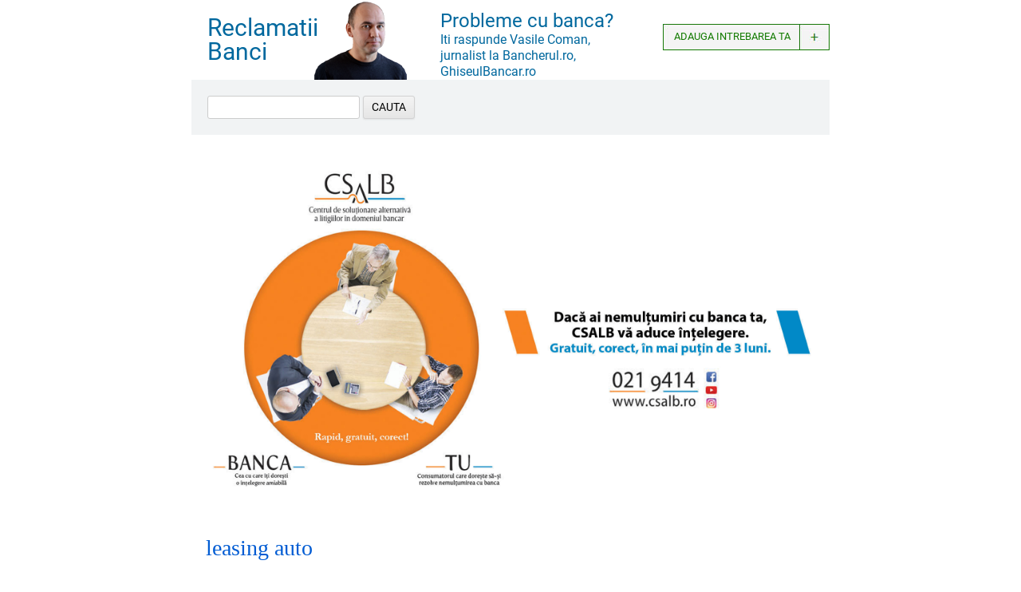

--- FILE ---
content_type: text/html; charset=UTF-8
request_url: https://www.reclamatiibanci.ro/category/educatie-financiara/leasing-auto/
body_size: 8950
content:
<!DOCTYPE html>
<!--[if IE 7]>
<html class="ie ie7" lang="ro-RO" prefix="og: https://ogp.me/ns#">
<![endif]-->
<!--[if IE 8]>
<html class="ie ie8" lang="ro-RO" prefix="og: https://ogp.me/ns#">
<![endif]-->
<!--[if !(IE 7) | !(IE 8)  ]><!-->
<html lang="ro-RO" prefix="og: https://ogp.me/ns#">
<!--<![endif]-->
<head>
<meta charset="UTF-8" />
<meta name="viewport" content="width=device-width,initial-scale=1.0,user-scalable=false">
<title>leasing auto - Reclamații Bănci</title>
<link rel="profile" href="http://gmpg.org/xfn/11" />
<link rel="pingback" href="https://www.reclamatiibanci.ro/xmlrpc.php" />
<link href="https://www.reclamatiibanci.ro/wp-content/themes/banci/bootstrap.min.css" rel="stylesheet" media="all">
<!--[if lt IE 9]>
<script src="https://www.reclamatiibanci.ro/wp-content/themes/banci/js/html5.js" type="text/javascript"></script>
<![endif]-->
	<style>img:is([sizes="auto" i], [sizes^="auto," i]) { contain-intrinsic-size: 3000px 1500px }</style>
	
<!-- Search Engine Optimization by Rank Math - https://rankmath.com/ -->
<meta name="robots" content="index, follow, max-snippet:-1, max-video-preview:-1, max-image-preview:large"/>
<link rel="canonical" href="https://www.reclamatiibanci.ro/category/educatie-financiara/leasing-auto/" />
<meta property="og:locale" content="ro_RO" />
<meta property="og:type" content="article" />
<meta property="og:title" content="leasing auto - Reclamații Bănci" />
<meta property="og:url" content="https://www.reclamatiibanci.ro/category/educatie-financiara/leasing-auto/" />
<meta property="og:site_name" content="Reclamații Bănci" />
<meta name="twitter:card" content="summary_large_image" />
<meta name="twitter:title" content="leasing auto - Reclamații Bănci" />
<meta name="twitter:label1" content="Articole" />
<meta name="twitter:data1" content="2" />
<script type="application/ld+json" class="rank-math-schema">{"@context":"https://schema.org","@graph":[{"@type":"Person","@id":"https://www.reclamatiibanci.ro/#person","name":"Reclama\u021bii B\u0103nci"},{"@type":"WebSite","@id":"https://www.reclamatiibanci.ro/#website","url":"https://www.reclamatiibanci.ro","name":"Reclama\u021bii B\u0103nci","alternateName":"Reclama\u021bii B\u0103nci","publisher":{"@id":"https://www.reclamatiibanci.ro/#person"},"inLanguage":"ro-RO"},{"@type":"CollectionPage","@id":"https://www.reclamatiibanci.ro/category/educatie-financiara/leasing-auto/#webpage","url":"https://www.reclamatiibanci.ro/category/educatie-financiara/leasing-auto/","name":"leasing auto - Reclama\u021bii B\u0103nci","isPartOf":{"@id":"https://www.reclamatiibanci.ro/#website"},"inLanguage":"ro-RO"}]}</script>
<!-- /Rank Math WordPress SEO plugin -->

<link rel='dns-prefetch' href='//fonts.googleapis.com' />
<link rel="alternate" type="application/rss+xml" title="Reclamații Bănci &raquo; Flux" href="https://www.reclamatiibanci.ro/feed/" />
<link rel="alternate" type="application/rss+xml" title="Reclamații Bănci &raquo; Flux comentarii" href="https://www.reclamatiibanci.ro/comments/feed/" />
<link rel="alternate" type="application/rss+xml" title="Reclamații Bănci &raquo; Flux categorie leasing auto" href="https://www.reclamatiibanci.ro/category/educatie-financiara/leasing-auto/feed/" />
<script type="text/javascript">
/* <![CDATA[ */
window._wpemojiSettings = {"baseUrl":"https:\/\/s.w.org\/images\/core\/emoji\/15.0.3\/72x72\/","ext":".png","svgUrl":"https:\/\/s.w.org\/images\/core\/emoji\/15.0.3\/svg\/","svgExt":".svg","source":{"concatemoji":"https:\/\/www.reclamatiibanci.ro\/wp-includes\/js\/wp-emoji-release.min.js?ver=6.7.4"}};
/*! This file is auto-generated */
!function(i,n){var o,s,e;function c(e){try{var t={supportTests:e,timestamp:(new Date).valueOf()};sessionStorage.setItem(o,JSON.stringify(t))}catch(e){}}function p(e,t,n){e.clearRect(0,0,e.canvas.width,e.canvas.height),e.fillText(t,0,0);var t=new Uint32Array(e.getImageData(0,0,e.canvas.width,e.canvas.height).data),r=(e.clearRect(0,0,e.canvas.width,e.canvas.height),e.fillText(n,0,0),new Uint32Array(e.getImageData(0,0,e.canvas.width,e.canvas.height).data));return t.every(function(e,t){return e===r[t]})}function u(e,t,n){switch(t){case"flag":return n(e,"\ud83c\udff3\ufe0f\u200d\u26a7\ufe0f","\ud83c\udff3\ufe0f\u200b\u26a7\ufe0f")?!1:!n(e,"\ud83c\uddfa\ud83c\uddf3","\ud83c\uddfa\u200b\ud83c\uddf3")&&!n(e,"\ud83c\udff4\udb40\udc67\udb40\udc62\udb40\udc65\udb40\udc6e\udb40\udc67\udb40\udc7f","\ud83c\udff4\u200b\udb40\udc67\u200b\udb40\udc62\u200b\udb40\udc65\u200b\udb40\udc6e\u200b\udb40\udc67\u200b\udb40\udc7f");case"emoji":return!n(e,"\ud83d\udc26\u200d\u2b1b","\ud83d\udc26\u200b\u2b1b")}return!1}function f(e,t,n){var r="undefined"!=typeof WorkerGlobalScope&&self instanceof WorkerGlobalScope?new OffscreenCanvas(300,150):i.createElement("canvas"),a=r.getContext("2d",{willReadFrequently:!0}),o=(a.textBaseline="top",a.font="600 32px Arial",{});return e.forEach(function(e){o[e]=t(a,e,n)}),o}function t(e){var t=i.createElement("script");t.src=e,t.defer=!0,i.head.appendChild(t)}"undefined"!=typeof Promise&&(o="wpEmojiSettingsSupports",s=["flag","emoji"],n.supports={everything:!0,everythingExceptFlag:!0},e=new Promise(function(e){i.addEventListener("DOMContentLoaded",e,{once:!0})}),new Promise(function(t){var n=function(){try{var e=JSON.parse(sessionStorage.getItem(o));if("object"==typeof e&&"number"==typeof e.timestamp&&(new Date).valueOf()<e.timestamp+604800&&"object"==typeof e.supportTests)return e.supportTests}catch(e){}return null}();if(!n){if("undefined"!=typeof Worker&&"undefined"!=typeof OffscreenCanvas&&"undefined"!=typeof URL&&URL.createObjectURL&&"undefined"!=typeof Blob)try{var e="postMessage("+f.toString()+"("+[JSON.stringify(s),u.toString(),p.toString()].join(",")+"));",r=new Blob([e],{type:"text/javascript"}),a=new Worker(URL.createObjectURL(r),{name:"wpTestEmojiSupports"});return void(a.onmessage=function(e){c(n=e.data),a.terminate(),t(n)})}catch(e){}c(n=f(s,u,p))}t(n)}).then(function(e){for(var t in e)n.supports[t]=e[t],n.supports.everything=n.supports.everything&&n.supports[t],"flag"!==t&&(n.supports.everythingExceptFlag=n.supports.everythingExceptFlag&&n.supports[t]);n.supports.everythingExceptFlag=n.supports.everythingExceptFlag&&!n.supports.flag,n.DOMReady=!1,n.readyCallback=function(){n.DOMReady=!0}}).then(function(){return e}).then(function(){var e;n.supports.everything||(n.readyCallback(),(e=n.source||{}).concatemoji?t(e.concatemoji):e.wpemoji&&e.twemoji&&(t(e.twemoji),t(e.wpemoji)))}))}((window,document),window._wpemojiSettings);
/* ]]> */
</script>
		
	<style id='wp-emoji-styles-inline-css' type='text/css'>

	img.wp-smiley, img.emoji {
		display: inline !important;
		border: none !important;
		box-shadow: none !important;
		height: 1em !important;
		width: 1em !important;
		margin: 0 0.07em !important;
		vertical-align: -0.1em !important;
		background: none !important;
		padding: 0 !important;
	}
</style>
<link rel='stylesheet' id='wp-block-library-css' href='https://www.reclamatiibanci.ro/wp-includes/css/dist/block-library/style.min.css?ver=6.7.4' type='text/css' media='all' />
<style id='classic-theme-styles-inline-css' type='text/css'>
/*! This file is auto-generated */
.wp-block-button__link{color:#fff;background-color:#32373c;border-radius:9999px;box-shadow:none;text-decoration:none;padding:calc(.667em + 2px) calc(1.333em + 2px);font-size:1.125em}.wp-block-file__button{background:#32373c;color:#fff;text-decoration:none}
</style>
<style id='global-styles-inline-css' type='text/css'>
:root{--wp--preset--aspect-ratio--square: 1;--wp--preset--aspect-ratio--4-3: 4/3;--wp--preset--aspect-ratio--3-4: 3/4;--wp--preset--aspect-ratio--3-2: 3/2;--wp--preset--aspect-ratio--2-3: 2/3;--wp--preset--aspect-ratio--16-9: 16/9;--wp--preset--aspect-ratio--9-16: 9/16;--wp--preset--color--black: #000000;--wp--preset--color--cyan-bluish-gray: #abb8c3;--wp--preset--color--white: #ffffff;--wp--preset--color--pale-pink: #f78da7;--wp--preset--color--vivid-red: #cf2e2e;--wp--preset--color--luminous-vivid-orange: #ff6900;--wp--preset--color--luminous-vivid-amber: #fcb900;--wp--preset--color--light-green-cyan: #7bdcb5;--wp--preset--color--vivid-green-cyan: #00d084;--wp--preset--color--pale-cyan-blue: #8ed1fc;--wp--preset--color--vivid-cyan-blue: #0693e3;--wp--preset--color--vivid-purple: #9b51e0;--wp--preset--gradient--vivid-cyan-blue-to-vivid-purple: linear-gradient(135deg,rgba(6,147,227,1) 0%,rgb(155,81,224) 100%);--wp--preset--gradient--light-green-cyan-to-vivid-green-cyan: linear-gradient(135deg,rgb(122,220,180) 0%,rgb(0,208,130) 100%);--wp--preset--gradient--luminous-vivid-amber-to-luminous-vivid-orange: linear-gradient(135deg,rgba(252,185,0,1) 0%,rgba(255,105,0,1) 100%);--wp--preset--gradient--luminous-vivid-orange-to-vivid-red: linear-gradient(135deg,rgba(255,105,0,1) 0%,rgb(207,46,46) 100%);--wp--preset--gradient--very-light-gray-to-cyan-bluish-gray: linear-gradient(135deg,rgb(238,238,238) 0%,rgb(169,184,195) 100%);--wp--preset--gradient--cool-to-warm-spectrum: linear-gradient(135deg,rgb(74,234,220) 0%,rgb(151,120,209) 20%,rgb(207,42,186) 40%,rgb(238,44,130) 60%,rgb(251,105,98) 80%,rgb(254,248,76) 100%);--wp--preset--gradient--blush-light-purple: linear-gradient(135deg,rgb(255,206,236) 0%,rgb(152,150,240) 100%);--wp--preset--gradient--blush-bordeaux: linear-gradient(135deg,rgb(254,205,165) 0%,rgb(254,45,45) 50%,rgb(107,0,62) 100%);--wp--preset--gradient--luminous-dusk: linear-gradient(135deg,rgb(255,203,112) 0%,rgb(199,81,192) 50%,rgb(65,88,208) 100%);--wp--preset--gradient--pale-ocean: linear-gradient(135deg,rgb(255,245,203) 0%,rgb(182,227,212) 50%,rgb(51,167,181) 100%);--wp--preset--gradient--electric-grass: linear-gradient(135deg,rgb(202,248,128) 0%,rgb(113,206,126) 100%);--wp--preset--gradient--midnight: linear-gradient(135deg,rgb(2,3,129) 0%,rgb(40,116,252) 100%);--wp--preset--font-size--small: 13px;--wp--preset--font-size--medium: 20px;--wp--preset--font-size--large: 36px;--wp--preset--font-size--x-large: 42px;--wp--preset--spacing--20: 0.44rem;--wp--preset--spacing--30: 0.67rem;--wp--preset--spacing--40: 1rem;--wp--preset--spacing--50: 1.5rem;--wp--preset--spacing--60: 2.25rem;--wp--preset--spacing--70: 3.38rem;--wp--preset--spacing--80: 5.06rem;--wp--preset--shadow--natural: 6px 6px 9px rgba(0, 0, 0, 0.2);--wp--preset--shadow--deep: 12px 12px 50px rgba(0, 0, 0, 0.4);--wp--preset--shadow--sharp: 6px 6px 0px rgba(0, 0, 0, 0.2);--wp--preset--shadow--outlined: 6px 6px 0px -3px rgba(255, 255, 255, 1), 6px 6px rgba(0, 0, 0, 1);--wp--preset--shadow--crisp: 6px 6px 0px rgba(0, 0, 0, 1);}:where(.is-layout-flex){gap: 0.5em;}:where(.is-layout-grid){gap: 0.5em;}body .is-layout-flex{display: flex;}.is-layout-flex{flex-wrap: wrap;align-items: center;}.is-layout-flex > :is(*, div){margin: 0;}body .is-layout-grid{display: grid;}.is-layout-grid > :is(*, div){margin: 0;}:where(.wp-block-columns.is-layout-flex){gap: 2em;}:where(.wp-block-columns.is-layout-grid){gap: 2em;}:where(.wp-block-post-template.is-layout-flex){gap: 1.25em;}:where(.wp-block-post-template.is-layout-grid){gap: 1.25em;}.has-black-color{color: var(--wp--preset--color--black) !important;}.has-cyan-bluish-gray-color{color: var(--wp--preset--color--cyan-bluish-gray) !important;}.has-white-color{color: var(--wp--preset--color--white) !important;}.has-pale-pink-color{color: var(--wp--preset--color--pale-pink) !important;}.has-vivid-red-color{color: var(--wp--preset--color--vivid-red) !important;}.has-luminous-vivid-orange-color{color: var(--wp--preset--color--luminous-vivid-orange) !important;}.has-luminous-vivid-amber-color{color: var(--wp--preset--color--luminous-vivid-amber) !important;}.has-light-green-cyan-color{color: var(--wp--preset--color--light-green-cyan) !important;}.has-vivid-green-cyan-color{color: var(--wp--preset--color--vivid-green-cyan) !important;}.has-pale-cyan-blue-color{color: var(--wp--preset--color--pale-cyan-blue) !important;}.has-vivid-cyan-blue-color{color: var(--wp--preset--color--vivid-cyan-blue) !important;}.has-vivid-purple-color{color: var(--wp--preset--color--vivid-purple) !important;}.has-black-background-color{background-color: var(--wp--preset--color--black) !important;}.has-cyan-bluish-gray-background-color{background-color: var(--wp--preset--color--cyan-bluish-gray) !important;}.has-white-background-color{background-color: var(--wp--preset--color--white) !important;}.has-pale-pink-background-color{background-color: var(--wp--preset--color--pale-pink) !important;}.has-vivid-red-background-color{background-color: var(--wp--preset--color--vivid-red) !important;}.has-luminous-vivid-orange-background-color{background-color: var(--wp--preset--color--luminous-vivid-orange) !important;}.has-luminous-vivid-amber-background-color{background-color: var(--wp--preset--color--luminous-vivid-amber) !important;}.has-light-green-cyan-background-color{background-color: var(--wp--preset--color--light-green-cyan) !important;}.has-vivid-green-cyan-background-color{background-color: var(--wp--preset--color--vivid-green-cyan) !important;}.has-pale-cyan-blue-background-color{background-color: var(--wp--preset--color--pale-cyan-blue) !important;}.has-vivid-cyan-blue-background-color{background-color: var(--wp--preset--color--vivid-cyan-blue) !important;}.has-vivid-purple-background-color{background-color: var(--wp--preset--color--vivid-purple) !important;}.has-black-border-color{border-color: var(--wp--preset--color--black) !important;}.has-cyan-bluish-gray-border-color{border-color: var(--wp--preset--color--cyan-bluish-gray) !important;}.has-white-border-color{border-color: var(--wp--preset--color--white) !important;}.has-pale-pink-border-color{border-color: var(--wp--preset--color--pale-pink) !important;}.has-vivid-red-border-color{border-color: var(--wp--preset--color--vivid-red) !important;}.has-luminous-vivid-orange-border-color{border-color: var(--wp--preset--color--luminous-vivid-orange) !important;}.has-luminous-vivid-amber-border-color{border-color: var(--wp--preset--color--luminous-vivid-amber) !important;}.has-light-green-cyan-border-color{border-color: var(--wp--preset--color--light-green-cyan) !important;}.has-vivid-green-cyan-border-color{border-color: var(--wp--preset--color--vivid-green-cyan) !important;}.has-pale-cyan-blue-border-color{border-color: var(--wp--preset--color--pale-cyan-blue) !important;}.has-vivid-cyan-blue-border-color{border-color: var(--wp--preset--color--vivid-cyan-blue) !important;}.has-vivid-purple-border-color{border-color: var(--wp--preset--color--vivid-purple) !important;}.has-vivid-cyan-blue-to-vivid-purple-gradient-background{background: var(--wp--preset--gradient--vivid-cyan-blue-to-vivid-purple) !important;}.has-light-green-cyan-to-vivid-green-cyan-gradient-background{background: var(--wp--preset--gradient--light-green-cyan-to-vivid-green-cyan) !important;}.has-luminous-vivid-amber-to-luminous-vivid-orange-gradient-background{background: var(--wp--preset--gradient--luminous-vivid-amber-to-luminous-vivid-orange) !important;}.has-luminous-vivid-orange-to-vivid-red-gradient-background{background: var(--wp--preset--gradient--luminous-vivid-orange-to-vivid-red) !important;}.has-very-light-gray-to-cyan-bluish-gray-gradient-background{background: var(--wp--preset--gradient--very-light-gray-to-cyan-bluish-gray) !important;}.has-cool-to-warm-spectrum-gradient-background{background: var(--wp--preset--gradient--cool-to-warm-spectrum) !important;}.has-blush-light-purple-gradient-background{background: var(--wp--preset--gradient--blush-light-purple) !important;}.has-blush-bordeaux-gradient-background{background: var(--wp--preset--gradient--blush-bordeaux) !important;}.has-luminous-dusk-gradient-background{background: var(--wp--preset--gradient--luminous-dusk) !important;}.has-pale-ocean-gradient-background{background: var(--wp--preset--gradient--pale-ocean) !important;}.has-electric-grass-gradient-background{background: var(--wp--preset--gradient--electric-grass) !important;}.has-midnight-gradient-background{background: var(--wp--preset--gradient--midnight) !important;}.has-small-font-size{font-size: var(--wp--preset--font-size--small) !important;}.has-medium-font-size{font-size: var(--wp--preset--font-size--medium) !important;}.has-large-font-size{font-size: var(--wp--preset--font-size--large) !important;}.has-x-large-font-size{font-size: var(--wp--preset--font-size--x-large) !important;}
:where(.wp-block-post-template.is-layout-flex){gap: 1.25em;}:where(.wp-block-post-template.is-layout-grid){gap: 1.25em;}
:where(.wp-block-columns.is-layout-flex){gap: 2em;}:where(.wp-block-columns.is-layout-grid){gap: 2em;}
:root :where(.wp-block-pullquote){font-size: 1.5em;line-height: 1.6;}
</style>
<link rel='stylesheet' id='cptchStylesheet-css' href='https://www.reclamatiibanci.ro/wp-content/plugins/captcha/css/style.css?ver=6.7.4' type='text/css' media='all' />
<link rel='stylesheet' id='contact-form-7-css' href='https://www.reclamatiibanci.ro/wp-content/plugins/contact-form-7/includes/css/styles.css?ver=6.0.4' type='text/css' media='all' />
<link rel='stylesheet' id='hamburger.css-css' href='https://www.reclamatiibanci.ro/wp-content/plugins/wp-responsive-menu/assets/css/wpr-hamburger.css?ver=3.1.8' type='text/css' media='all' />
<link rel='stylesheet' id='wprmenu.css-css' href='https://www.reclamatiibanci.ro/wp-content/plugins/wp-responsive-menu/assets/css/wprmenu.css?ver=3.1.8' type='text/css' media='all' />
<style id='wprmenu.css-inline-css' type='text/css'>
@media only screen and ( max-width: 768px ) {html body div.wprm-wrapper {overflow: scroll;}html body div.wprm-overlay{ background: rgb(0,0,0) }#wprmenu_bar {background-image: url();background-size: cover ;background-repeat: repeat;}#wprmenu_bar {background-color: #00689e;}html body div#mg-wprm-wrap .wpr_submit .icon.icon-search {color: #ffffff;}#wprmenu_bar .menu_title,#wprmenu_bar .wprmenu_icon_menu,#wprmenu_bar .menu_title a {color: #ffffff;}#wprmenu_bar .menu_title a {font-size: 20px;font-weight: normal;}#mg-wprm-wrap li.menu-item a {font-size: 15px;text-transform: uppercase;font-weight: normal;}#mg-wprm-wrap li.menu-item-has-children ul.sub-menu a {font-size: 15px;text-transform: uppercase;font-weight: normal;}#mg-wprm-wrap li.current-menu-item > a {background: #00689e;}#mg-wprm-wrap li.current-menu-item > a,#mg-wprm-wrap li.current-menu-item span.wprmenu_icon{color: #ffffff !important;}#mg-wprm-wrap {background-color: #00689e;}.cbp-spmenu-push-toright,.cbp-spmenu-push-toright .mm-slideout {left: 80% ;}.cbp-spmenu-push-toleft {left: -80% ;}#mg-wprm-wrap.cbp-spmenu-right,#mg-wprm-wrap.cbp-spmenu-left,#mg-wprm-wrap.cbp-spmenu-right.custom,#mg-wprm-wrap.cbp-spmenu-left.custom,.cbp-spmenu-vertical {width: 80%;max-width: 400px;}#mg-wprm-wrap ul#wprmenu_menu_ul li.menu-item a,div#mg-wprm-wrap ul li span.wprmenu_icon {color: #ffffff;}#mg-wprm-wrap ul#wprmenu_menu_ul li.menu-item:valid ~ a{color: #ffffff;}#mg-wprm-wrap ul#wprmenu_menu_ul li.menu-item a:hover {background: #00689e;color: #ffffff !important;}div#mg-wprm-wrap ul>li:hover>span.wprmenu_icon {color: #ffffff !important;}.wprmenu_bar .hamburger-inner,.wprmenu_bar .hamburger-inner::before,.wprmenu_bar .hamburger-inner::after {background: #ffffff;}.wprmenu_bar .hamburger:hover .hamburger-inner,.wprmenu_bar .hamburger:hover .hamburger-inner::before,.wprmenu_bar .hamburger:hover .hamburger-inner::after {background: #ffffff;}#wprmenu_menu.left {width:80%;left: -80%;right: auto;}#wprmenu_menu.right {width:80%;right: -80%;left: auto;}.wprmenu_bar .hamburger {float: right;}.wprmenu_bar #custom_menu_icon.hamburger {top: 0px;right: 0px;float: right;background-color: #cccccc;}html body div#wprmenu_bar {height : 42px;}#mg-wprm-wrap.cbp-spmenu-left,#mg-wprm-wrap.cbp-spmenu-right,#mg-widgetmenu-wrap.cbp-spmenu-widget-left,#mg-widgetmenu-wrap.cbp-spmenu-widget-right {top: 42px !important;}.wpr_custom_menu #custom_menu_icon {display: block;}html { padding-top: 42px !important; }#wprmenu_bar,#mg-wprm-wrap { display: block; }div#wpadminbar { position: fixed; }}
</style>
<link rel='stylesheet' id='wpr_icons-css' href='https://www.reclamatiibanci.ro/wp-content/plugins/wp-responsive-menu/inc/assets/icons/wpr-icons.css?ver=3.1.8' type='text/css' media='all' />
<link rel='stylesheet' id='twentytwelve-fonts-css' href='https://fonts.googleapis.com/css?family=Open+Sans:400italic,700italic,400,700&#038;subset=latin,latin-ext' type='text/css' media='all' />
<link rel='stylesheet' id='twentytwelve-style-css' href='https://www.reclamatiibanci.ro/wp-content/themes/banci/style.css?ver=6.7.4' type='text/css' media='all' />
<!--[if lt IE 9]>
<link rel='stylesheet' id='twentytwelve-ie-css' href='https://www.reclamatiibanci.ro/wp-content/themes/banci/css/ie.css?ver=20121010' type='text/css' media='all' />
<![endif]-->
<link rel='stylesheet' id='wp-paginate-css' href='https://www.reclamatiibanci.ro/wp-content/plugins/wp-paginate/css/wp-paginate.css?ver=2.2.4' type='text/css' media='screen' />
<script type="text/javascript" src="https://www.reclamatiibanci.ro/wp-includes/js/jquery/jquery.min.js?ver=3.7.1" id="jquery-core-js"></script>
<script type="text/javascript" src="https://www.reclamatiibanci.ro/wp-includes/js/jquery/jquery-migrate.min.js?ver=3.4.1" id="jquery-migrate-js"></script>
<script type="text/javascript" src="https://www.reclamatiibanci.ro/wp-content/plugins/wp-responsive-menu/assets/js/modernizr.custom.js?ver=3.1.8" id="modernizr-js"></script>
<script type="text/javascript" src="https://www.reclamatiibanci.ro/wp-content/plugins/wp-responsive-menu/assets/js/touchSwipe.js?ver=3.1.8" id="touchSwipe-js"></script>
<script type="text/javascript" id="wprmenu.js-js-extra">
/* <![CDATA[ */
var wprmenu = {"zooming":"","from_width":"768","push_width":"400","menu_width":"80","parent_click":"","swipe":"","enable_overlay":"1","wprmenuDemoId":""};
/* ]]> */
</script>
<script type="text/javascript" src="https://www.reclamatiibanci.ro/wp-content/plugins/wp-responsive-menu/assets/js/wprmenu.js?ver=3.1.8" id="wprmenu.js-js"></script>
<link rel="https://api.w.org/" href="https://www.reclamatiibanci.ro/wp-json/" /><link rel="alternate" title="JSON" type="application/json" href="https://www.reclamatiibanci.ro/wp-json/wp/v2/categories/2827" /><link rel="EditURI" type="application/rsd+xml" title="RSD" href="https://www.reclamatiibanci.ro/xmlrpc.php?rsd" />
<meta name="generator" content="WordPress 6.7.4" />
<style type="text/css">.recentcomments a{display:inline !important;padding:0 !important;margin:0 !important;}</style><link rel="icon" href="https://www.reclamatiibanci.ro/wp-content/uploads/2025/09/cropped-vasile-pop-coman-32x32.png" sizes="32x32" />
<link rel="icon" href="https://www.reclamatiibanci.ro/wp-content/uploads/2025/09/cropped-vasile-pop-coman-192x192.png" sizes="192x192" />
<link rel="apple-touch-icon" href="https://www.reclamatiibanci.ro/wp-content/uploads/2025/09/cropped-vasile-pop-coman-180x180.png" />
<meta name="msapplication-TileImage" content="https://www.reclamatiibanci.ro/wp-content/uploads/2025/09/cropped-vasile-pop-coman-270x270.png" />
<link href='https://fonts.googleapis.com/css?family=Calibri:400,700&subset=latin,latin-ext' rel='stylesheet' type='text/css'>

</head>

<body class="archive category category-leasing-auto category-2827 custom-font-enabled single-author">
<div id="fb-root"></div>
<script>(function(d, s, id) {
  var js, fjs = d.getElementsByTagName(s)[0];
  if (d.getElementById(id)) return;
  js = d.createElement(s); js.id = id;
  js.src = "//connect.facebook.net/ro_RO/all.js#xfbml=1";
  fjs.parentNode.insertBefore(js, fjs);
}(document, 'script', 'facebook-jssdk'));</script>
<div id="page" class="hfeed site">
	<header id="masthead" class="site-header" role="banner">
		<div class="top_logo"><a href="https://www.reclamatiibanci.ro/" title="Reclamații Bănci" rel="home">Reclamatii<br/>
Banci</a></div><div class="img-mobil"><img class="mobil" src="https://www.reclamatiibanci.ro/wp-content/themes/banci/images/profilul-reclamatii.jpg"></div>
<div class="top_right"><div class="top1"><span>Probleme cu banca?</span><br/>Iti raspunde Vasile Coman,<br/>
jurnalist la Bancherul.ro,<br/>GhiseulBancar.ro<br/><a href="https://www.reclamatiibanci.ro/adauga-o-intrebare/" class="mobil"><div class="add">Adauga intrebarea ta</div></a></div><div class="top2"><a class="desktop" href="https://www.reclamatiibanci.ro/adauga-o-intrebare/"><div class="add">Adauga intrebarea ta</div></a><span class="pune_i">Pune o intrebare</span><span class="pune_text">si primesti raspunsul 
direct pe e-mail.</span> </div></div>
		<nav id="site-navigation" class="main-navigation" role="navigation">
						
			<aside id="search-header" class="widget widget_search"><form role="search" method="get" id="searchform" class="searchform" action="https://www.reclamatiibanci.ro/">
				<div>
					<label class="screen-reader-text" for="s">Cauta dupa:</label>
					<input type="text" value="" name="s" id="s">
					<input type="submit" id="searchsubmit" value="Cauta">
				</div>
			</form></aside>
			
			<div class="fb-share-button mobil" data-href="https://www.reclamatiibanci.ro/" data-type="button_count" data-size="large"></div>
			
		</nav><!-- #site-navigation -->

					<a href="https://www.reclamatiibanci.ro/"><img src="https://www.reclamatiibanci.ro/wp-content/uploads/2020/03/CSALB_banca-intelegere-amiabila.jpg" class="header-image" width="1920" height="1080" alt="" /></a>
			</header><!-- #masthead -->

	<div id="main" class="wrapper container">
	<section id="primary" class="site-content" style="width:97%">
		<div id="content" role="main">

					<header class="entry-header">
				<h1 class="entry-title"><span>leasing auto</span></h1>

						</header><!-- .archive-header -->
			
	<article id="post-9657" class="post-9657 post type-post status-publish format-standard hentry category-educatie-financiara category-leasing-auto tag-masina tag-rovinieta tag-site-verificare-rovinieta tag-unde tag-verific tag-verificare-online-rovinieta tag-verificare-rovinieta">
						<header class="entry-header">
			
						
						<h1 class="entry-title"> 
				<a href="https://www.reclamatiibanci.ro/unde-verific-rovinieta/" title="Permalink to Unde verific rovinieta?" rel="bookmark">Unde verific rovinieta?</a>
			</h1>									
		</header><!-- .entry-header -->
				<div class="entry-content">
				<!--<img style="margin-bottom:-13px;" src="/images/semn-intrebare.png" />-->

<span class="title-home"><a href="https://www.reclamatiibanci.ro/unde-verific-rovinieta/"> Unde verific rovinieta?</a></span><div class="image-list"></div>
		<p class="postat-data">
    Postat in data: 17 nov., 2023  </p>
		<a href="https://www.reclamatiibanci.ro/unde-verific-rovinieta/">[citeste raspunsul]</a>
									</div><!-- .entry-content -->
		
 <div style="margin-right:10px;display:block;float:left;margin-top:13px;" class="fb-share-button" data-href="https://www.reclamatiibanci.ro/unde-verific-rovinieta/" data-type="button_count" data-size="large"></div>
		<footer class="entry-meta">
			Categoria: <a href="https://www.reclamatiibanci.ro/category/educatie-financiara/" rel="category tag">Educatie financiara</a>, <a href="https://www.reclamatiibanci.ro/category/educatie-financiara/leasing-auto/" rel="category tag">leasing auto</a><br/> Etichete: <a href="https://www.reclamatiibanci.ro/tag/masina/" rel="tag">masina</a>, <a href="https://www.reclamatiibanci.ro/tag/rovinieta/" rel="tag">rovinieta</a>, <a href="https://www.reclamatiibanci.ro/tag/site-verificare-rovinieta/" rel="tag">site verificare rovinieta</a>, <a href="https://www.reclamatiibanci.ro/tag/unde/" rel="tag">unde</a>, <a href="https://www.reclamatiibanci.ro/tag/verific/" rel="tag">verific</a>, <a href="https://www.reclamatiibanci.ro/tag/verificare-online-rovinieta/" rel="tag">verificare online rovinieta</a>, <a href="https://www.reclamatiibanci.ro/tag/verificare-rovinieta/" rel="tag">verificare rovinieta</a> <span class="by-author"> by <span class="author vcard"><a class="url fn n" href="https://www.reclamatiibanci.ro/author/admin/" title="View all posts by Vasile Coman" rel="author">Vasile Coman</a></span></span>.								</footer><!-- .entry-meta -->
	</article><!-- #post -->

	<article id="post-4360" class="post-4360 post type-post status-publish format-standard has-post-thumbnail hentry category-banca-educatie-financiara category-banca-transilvania category-card-de-credit-educatie-financiara category-credit category-dae-credite category-dae-credite-nevoi-personale category-dobanzi-credite category-educatie-financiara category-imprumut category-leasing-auto tag-acorda tag-banca-transilvania tag-banci tag-card-de-credit tag-cele-mai-mici-dobanzi tag-credit tag-credite-de-nevoi-personale tag-credite-imobiliare tag-dobanda tag-imprumut tag-leasing-auto tag-zile">
						<header class="entry-header">
			
						
						<h1 class="entry-title"> 
				<a href="https://www.reclamatiibanci.ro/banca-transilvania-acorda-timp-de-doua-zile-credite-imobiliare-si-de-nevoi-personale-cu-cele-mai-mici-dobanzi-dintre-toate-bancile/" title="Permalink to Banca Transilvania acorda timp de doua zile credite imobiliare si de nevoi personale cu cele mai mici dobanzi dintre toate bancile" rel="bookmark">Banca Transilvania acorda timp de doua zile credite imobiliare si de nevoi personale cu cele mai mici dobanzi dintre toate bancile</a>
			</h1><img width="624" height="415" src="https://www.reclamatiibanci.ro/wp-content/uploads/2019/03/banca-transilvania-obligatiuni-euro-624x415.jpg" class="attachment-post-thumbnail size-post-thumbnail wp-post-image" alt="banca-transilvania-credit-imprumut" decoding="async" fetchpriority="high" srcset="https://www.reclamatiibanci.ro/wp-content/uploads/2019/03/banca-transilvania-obligatiuni-euro-624x415.jpg 624w, https://www.reclamatiibanci.ro/wp-content/uploads/2019/03/banca-transilvania-obligatiuni-euro-300x199.jpg 300w, https://www.reclamatiibanci.ro/wp-content/uploads/2019/03/banca-transilvania-obligatiuni-euro.jpg 800w" sizes="(max-width: 624px) 100vw, 624px" />									
		</header><!-- .entry-header -->
				<div class="entry-content">
				<!--<img style="margin-bottom:-13px;" src="/images/semn-intrebare.png" />-->

<span class="title-home"><a href="https://www.reclamatiibanci.ro/banca-transilvania-acorda-timp-de-doua-zile-credite-imobiliare-si-de-nevoi-personale-cu-cele-mai-mici-dobanzi-dintre-toate-bancile/"> Banca Transilvania acorda timp de doua zile credite imobiliare si de nevoi personale cu cele mai mici dobanzi dintre toate bancile</a></span><div class="image-list"><img width="624" height="415" src="https://www.reclamatiibanci.ro/wp-content/uploads/2019/03/banca-transilvania-obligatiuni-euro-624x415.jpg" class="attachment-post-thumbnail size-post-thumbnail wp-post-image" alt="banca-transilvania-credit-imprumut" decoding="async" srcset="https://www.reclamatiibanci.ro/wp-content/uploads/2019/03/banca-transilvania-obligatiuni-euro-624x415.jpg 624w, https://www.reclamatiibanci.ro/wp-content/uploads/2019/03/banca-transilvania-obligatiuni-euro-300x199.jpg 300w, https://www.reclamatiibanci.ro/wp-content/uploads/2019/03/banca-transilvania-obligatiuni-euro.jpg 800w" sizes="(max-width: 624px) 100vw, 624px" /></div>
		<p class="postat-data">
    Postat in data: 28 feb., 2020  </p>
		<a href="https://www.reclamatiibanci.ro/banca-transilvania-acorda-timp-de-doua-zile-credite-imobiliare-si-de-nevoi-personale-cu-cele-mai-mici-dobanzi-dintre-toate-bancile/">[citeste raspunsul]</a>
									</div><!-- .entry-content -->
		
 <div style="margin-right:10px;display:block;float:left;margin-top:13px;" class="fb-share-button" data-href="https://www.reclamatiibanci.ro/banca-transilvania-acorda-timp-de-doua-zile-credite-imobiliare-si-de-nevoi-personale-cu-cele-mai-mici-dobanzi-dintre-toate-bancile/" data-type="button_count" data-size="large"></div>
		<footer class="entry-meta">
			Categoria: <a href="https://www.reclamatiibanci.ro/category/educatie-financiara/banca-educatie-financiara/" rel="category tag">banca</a>, <a href="https://www.reclamatiibanci.ro/category/educatie-financiara/banca-transilvania/" rel="category tag">Banca Transilvania</a>, <a href="https://www.reclamatiibanci.ro/category/educatie-financiara/card-de-credit-educatie-financiara/" rel="category tag">card de credit</a>, <a href="https://www.reclamatiibanci.ro/category/educatie-financiara/credit/" rel="category tag">credit</a>, <a href="https://www.reclamatiibanci.ro/category/educatie-financiara/dae-credite/" rel="category tag">DAE credite</a>, <a href="https://www.reclamatiibanci.ro/category/educatie-financiara/dae-credite-nevoi-personale/" rel="category tag">DAE credite nevoi personale</a>, <a href="https://www.reclamatiibanci.ro/category/educatie-financiara/dobanzi-credite/" rel="category tag">dobanzi credite</a>, <a href="https://www.reclamatiibanci.ro/category/educatie-financiara/" rel="category tag">Educatie financiara</a>, <a href="https://www.reclamatiibanci.ro/category/educatie-financiara/imprumut/" rel="category tag">imprumut</a>, <a href="https://www.reclamatiibanci.ro/category/educatie-financiara/leasing-auto/" rel="category tag">leasing auto</a><br/> Etichete: <a href="https://www.reclamatiibanci.ro/tag/acorda/" rel="tag">acorda</a>, <a href="https://www.reclamatiibanci.ro/tag/banca-transilvania/" rel="tag">banca transilvania</a>, <a href="https://www.reclamatiibanci.ro/tag/banci/" rel="tag">banci</a>, <a href="https://www.reclamatiibanci.ro/tag/card-de-credit/" rel="tag">card de credit</a>, <a href="https://www.reclamatiibanci.ro/tag/cele-mai-mici-dobanzi/" rel="tag">cele mai mici dobanzi</a>, <a href="https://www.reclamatiibanci.ro/tag/credit/" rel="tag">credit</a>, <a href="https://www.reclamatiibanci.ro/tag/credite-de-nevoi-personale/" rel="tag">credite de nevoi personale</a>, <a href="https://www.reclamatiibanci.ro/tag/credite-imobiliare/" rel="tag">credite imobiliare</a>, <a href="https://www.reclamatiibanci.ro/tag/dobanda/" rel="tag">dobanda</a>, <a href="https://www.reclamatiibanci.ro/tag/imprumut/" rel="tag">imprumut</a>, <a href="https://www.reclamatiibanci.ro/tag/leasing-auto/" rel="tag">leasing auto</a>, <a href="https://www.reclamatiibanci.ro/tag/zile/" rel="tag">zile</a> <span class="by-author"> by <span class="author vcard"><a class="url fn n" href="https://www.reclamatiibanci.ro/author/admin/" title="View all posts by Vasile Coman" rel="author">Vasile Coman</a></span></span>.								</footer><!-- .entry-meta -->
	</article><!-- #post -->
<div style="display:block; float:left; clear:both; width:100%; margin-bottom:20px;">
				<div class="navigation"></div></div>
		
		</div><!-- #content -->
	</section><!-- #primary -->

	</div><!-- #main .wrapper -->
 	<footer id="colophon" role="contentinfo">
		<div class="site-info">
				<div id="web"><a href="http://www.dehalo.ro/" target="_blank" title="Design si dezvoltare web">web site realizat de www.dehalo.ro</a>	</div>
		</div><!-- .site-info -->
</footer> 	

</div><!-- #page -->


			<div class="wprm-wrapper">
        
        <!-- Overlay Starts here -->
			 			   <div class="wprm-overlay"></div>
			         <!-- Overlay Ends here -->
			
			         <div id="wprmenu_bar" class="wprmenu_bar bodyslide left">
  <div class="hamburger hamburger--slider">
    <span class="hamburger-box">
      <span class="hamburger-inner"></span>
    </span>
  </div>
  <div class="menu_title">
          <a href="https://www.reclamatiibanci.ro/"><img class="bar_logo" alt="logo" src="https://www.reclamatiibanci.ro/wp-content/uploads/2020/09/logo-mobil.png"/></a>  </div>
</div>			 
			<div class="cbp-spmenu cbp-spmenu-vertical cbp-spmenu-left default " id="mg-wprm-wrap">
				
				
				<ul id="wprmenu_menu_ul">
  
  <li id="menu-item-12" class="menu-item menu-item-type-custom menu-item-object-custom menu-item-home menu-item-12"><a href="https://www.reclamatiibanci.ro/">Home</a></li>
<li id="menu-item-15" class="menu-item menu-item-type-taxonomy menu-item-object-category current-category-ancestor menu-item-15"><a href="https://www.reclamatiibanci.ro/category/educatie-financiara/">Educatie financiara</a></li>
<li id="menu-item-16" class="menu-item menu-item-type-taxonomy menu-item-object-category menu-item-16"><a href="https://www.reclamatiibanci.ro/category/intrebari-si-raspunsuri/">Intrebari si raspunsuri</a></li>
<li id="menu-item-13" class="menu-item menu-item-type-post_type menu-item-object-page menu-item-13"><a href="https://www.reclamatiibanci.ro/contact/">Contact</a></li>
        <li>
          <div class="wpr_search search_top">
            <form role="search" method="get" class="wpr-search-form" action="https://www.reclamatiibanci.ro/">
  <label for="search-form-696fdffae3cb9"></label>
  <input type="search" class="wpr-search-field" placeholder="Cauta..." value="" name="s" title="Cauta...">
  <button type="submit" class="wpr_submit">
    <i class="wpr-icon-search"></i>
  </button>
</form>          </div>
        </li>
        
     
</ul>
				
				</div>
			</div>
			<script type="text/javascript" src="https://www.reclamatiibanci.ro/wp-includes/js/dist/hooks.min.js?ver=4d63a3d491d11ffd8ac6" id="wp-hooks-js"></script>
<script type="text/javascript" src="https://www.reclamatiibanci.ro/wp-includes/js/dist/i18n.min.js?ver=5e580eb46a90c2b997e6" id="wp-i18n-js"></script>
<script type="text/javascript" id="wp-i18n-js-after">
/* <![CDATA[ */
wp.i18n.setLocaleData( { 'text direction\u0004ltr': [ 'ltr' ] } );
/* ]]> */
</script>
<script type="text/javascript" src="https://www.reclamatiibanci.ro/wp-content/plugins/contact-form-7/includes/swv/js/index.js?ver=6.0.4" id="swv-js"></script>
<script type="text/javascript" id="contact-form-7-js-translations">
/* <![CDATA[ */
( function( domain, translations ) {
	var localeData = translations.locale_data[ domain ] || translations.locale_data.messages;
	localeData[""].domain = domain;
	wp.i18n.setLocaleData( localeData, domain );
} )( "contact-form-7", {"translation-revision-date":"2025-02-20 16:24:12+0000","generator":"GlotPress\/4.0.1","domain":"messages","locale_data":{"messages":{"":{"domain":"messages","plural-forms":"nplurals=3; plural=(n == 1) ? 0 : ((n == 0 || n % 100 >= 2 && n % 100 <= 19) ? 1 : 2);","lang":"ro"},"This contact form is placed in the wrong place.":["Acest formular de contact este plasat \u00eentr-un loc gre\u0219it."],"Error:":["Eroare:"]}},"comment":{"reference":"includes\/js\/index.js"}} );
/* ]]> */
</script>
<script type="text/javascript" id="contact-form-7-js-before">
/* <![CDATA[ */
var wpcf7 = {
    "api": {
        "root": "https:\/\/www.reclamatiibanci.ro\/wp-json\/",
        "namespace": "contact-form-7\/v1"
    },
    "cached": 1
};
/* ]]> */
</script>
<script type="text/javascript" src="https://www.reclamatiibanci.ro/wp-content/plugins/contact-form-7/includes/js/index.js?ver=6.0.4" id="contact-form-7-js"></script>
<script type="text/javascript" src="https://www.reclamatiibanci.ro/wp-content/themes/banci/js/navigation.js?ver=1.0" id="twentytwelve-navigation-js"></script>
</body>
</html>

<!-- Page cached by LiteSpeed Cache 7.1 on 2026-01-20 23:05:14 -->